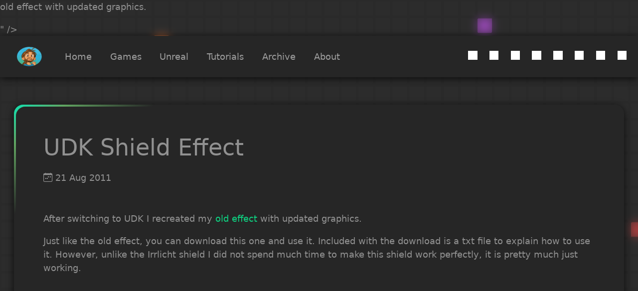

--- FILE ---
content_type: text/html
request_url: https://freetimecoder.net/unreal/UDK-Shield-Effect/
body_size: 1829
content:
<!doctype html>
<html lang="en">
	<head>
		<title>UDK Shield Effect</title>
		<meta charset="utf-8">
		<meta name="viewport" content="width=device-width, initial-scale=1">	

		<meta property="og:title" content="UDK Shield Effect"/>
		<meta property="og:image" content="https://freetimecoder.net/assets/thumbnails/" />
		<meta property="og:description" content="<p>After switching to UDK I recreated my <a href="/Shield-Effect">old effect</a> with updated graphics.</p>
" />
		<meta name="image" content="https://freetimecoder.net/assets/thumbnails/" />

		<link rel="stylesheet" href="/assets/css/bootstrap-icons-1.10.2/bootstrap-icons.css">
		<link rel="stylesheet" href="/assets/css/bootstrap.min.css">
		<link rel="stylesheet" href="/assets/css/syntax.css"/>
		<link rel="stylesheet" href="/assets/css/styles.css">
	</head>
	<body>
		<main>
			<nav class="navbar navbar-expand-lg navbar-dark text-bg-dark">
  <div class="container-fluid">
  

    <button class="navbar-toggler" type="button" data-bs-toggle="collapse" data-bs-target="#navbarSupportedContent" aria-controls="navbarSupportedContent" aria-expanded="false" aria-label="Toggle navigation">
      <span class="navbar-toggler-icon"></span>
    </button>

    <img class="navbar-brand" href="#" src="/assets/images/Round_Avatar.png" alt="FreetimeCoder's Avatar" title="It me!"></img>
	

    <div class="collapse navbar-collapse" id="navbarSupportedContent">
      <ul class="navbar-nav me-auto mb-2 mb-lg-0">
	  
		
        <li class="nav-item">
			
				<a class="nav-link ms-3 my-2" href="/">Home</a>
			
        </li>
		
        <li class="nav-item">
			
				<a class="nav-link ms-3 my-2" href="/tag/Games/">Games</a>
			
        </li>
		
        <li class="nav-item">
			
				<a class="nav-link ms-3 my-2" href="/tag/Unreal/">Unreal</a>
			
        </li>
		
        <li class="nav-item">
			
				<a class="nav-link ms-3 my-2" href="/tag/Tutorial/">Tutorials</a>
			
        </li>
		
        <li class="nav-item">
			
				<a class="nav-link ms-3 my-2" href="/Archive/">Archive</a>
			
        </li>
		
        <li class="nav-item">
			
				<a class="nav-link ms-3 my-2" href="/About/">About</a>
			
        </li>
		  
	  
      </ul>
	  
      <ul class="navbar-nav ms-auto mb-2 mb-lg-0">
		<li class="nav-link">
			<a href="https://bsky.app/profile/freetimecoder.bsky.social" class="ms-3 social-sm social-bluesky link-light" target="_blank"></a>
			<a href="https://www.youtube.com/user/freetimecoder" class="ms-3 social-sm social-youtube link-light" target="_blank"></a>
			<a href="https://www.github.com/freetimestudio" class="ms-3 social-sm social-github link-light" target="_blank"></a>
			<a href="https://ko-fi.com/freetimecoder" class="ms-3 social-sm social-kofi link-light" target="_blank"></a>
			<a href="https://www.patreon.com/freetimecoder" class="ms-3 social-sm social-patreon link-light" target="_blank"></a>
			<a href="https://www.fab.com/sellers/FreetimeStudio" class="ms-3 social-sm social-fab link-light" target="_blank"></a>
			<a href="https://freetimecoder.itch.io/" class="ms-3 social-sm social-itchio link-light" target="_blank"></a>
			<a href="/feed.xml" class="ms-3 social-sm social-rss link-light" target="_blank"></a>
		</li>

      </ul>

    </div>
  </div>
</nav>


			<div class="container-fluid">
				<div class="row align-self-center">

					<div class="col-xxl-2">
						
	


					</div>

					<div class="col-xxl-8">
						<div class="container-fluid">
							<div class="p-1 mt-5 text-bg-dark rounded-4 bg-shimmer">
								<div class="p-5 text-bg-dark rounded-4">
									<div class="row mb-2">
<h1>
  
  
    UDK Shield Effect
  
  
</h1>
    
</div>

<div class="row mb-5">
	<div class="col-2 align-self-start">
		<i class="bi bi-calendar-week"></i> 21 Aug 2011
	</div>
	<div class="col align-self-end">
		
	</div>
</div>

  
<p>After switching to UDK I recreated my <a href="/Shield-Effect">old effect</a> with updated graphics.</p>

<p>Just like the old effect, you can download this one and use it. Included with the download is a txt file to explain how to use it. However, unlike the Irrlicht shield I did not spend much time to make this shield work perfectly, it is pretty much just working.</p>

<div class="row">
	<div class="col">
		

		
		
		
		
		
	</div>
</div>

<div class="video-container">
    <iframe width="560" height="315" src="https://www.youtube.com/embed/VozAvdeY8eA" title="YouTube video player" frameborder="0" allow="accelerometer; autoplay; clipboard-write; encrypted-media; gyroscope; picture-in-picture" allowfullscreen=""></iframe>
</div>

								</div>
							</div>
						</div>
					</div>

					<div class="col-sm-2">
					</div>
					
					<!-- Balance Column to keep middle centered -->
					<div class="col-sm-2">
					</div>
					
				</div>	
			</div>
			
			<div class="container">
  <footer class="py-5">

    <div class="d-flex flex-column flex-sm-row justify-content-between py-4 my-4 border-top">
	
      <p>© 2025 by FreetimeCoder. Powered by <a href="https://jekyllrb.com/">Jekyll</a> and <a href="https://getbootstrap.com">Bootstraps</a></p>
      <ul class="list-unstyled d-flex">
		<a href="https://bsky.app/profile/freetimecoder.bsky.social" class="ms-3 social-sm social-bluesky link-light" target="_blank"></a>
		<a href="https://www.youtube.com/user/freetimecoder" class="ms-3 social-sm social-youtube link-light" target="_blank"></a>
		<a href="https://www.github.com/freetimestudio" class="ms-3 social-sm social-github link-light" target="_blank"></a>
		<a href="https://ko-fi.com/freetimecoder" class="ms-3 social-sm social-kofi link-light" target="_blank"></a>
		<a href="https://www.patreon.com/freetimecoder" class="ms-3 social-sm social-patreon link-light" target="_blank"></a>
		<a href="https://www.fab.com/sellers/FreetimeStudio" class="ms-3 social-sm social-fab link-light" target="_blank"></a>
		<a href="https://freetimecoder.itch.io/" class="ms-3 social-sm social-itchio link-light" target="_blank"></a>
		<a href="/feed.xml" class="ms-3 social-sm social-rss link-light" target="_blank"></a>
      </ul>
    </div>
  </footer>
</div>


		</main>
		
		<script src="/assets/js/jquery-3.6.1.min.js" ></script>
		<script src="/assets/js/bootstrap.bundle.js" ></script>
		
		<script>
			$(document).ready(function(){
				$('.collapse').collapse()
			})
		</script>

	</body>
</html>

--- FILE ---
content_type: text/css
request_url: https://freetimecoder.net/assets/css/syntax.css
body_size: 359
content:
.highlight table td { padding: 5px; }
.highlight table pre { margin: 0; }
.highlight, .highlight .w {
  color: #f8f8f2;
  background-color: #272822;
}
.highlight .err {
  color: #272822;
  background-color: #f92672;
}
.highlight .c, .highlight .ch, .highlight .cd, .highlight .cm, .highlight .cpf, .highlight .c1, .highlight .cs {
  color: #75715e;
}
.highlight .cp {
  color: #f4bf75;
}
.highlight .nt {
  color: #f4bf75;
}
.highlight .o, .highlight .ow {
  color: #f8f8f2;
}
.highlight .p, .highlight .pi {
  color: #f8f8f2;
}
.highlight .gi {
  color: #a6e22e;
}
.highlight .gd {
  color: #f92672;
}
.highlight .gh {
  color: #66d9ef;
  background-color: #272822;
  font-weight: bold;
}
.highlight .k, .highlight .kn, .highlight .kp, .highlight .kr, .highlight .kv {
  color: #ae81ff;
}
.highlight .kc {
  color: #fd971f;
}
.highlight .kt {
  color: #fd971f;
}
.highlight .kd {
  color: #fd971f;
}
.highlight .s, .highlight .sb, .highlight .sc, .highlight .dl, .highlight .sd, .highlight .s2, .highlight .sh, .highlight .sx, .highlight .s1 {
  color: #a6e22e;
}
.highlight .sa {
  color: #ae81ff;
}
.highlight .sr {
  color: #a1efe4;
}
.highlight .si {
  color: #cc6633;
}
.highlight .se {
  color: #cc6633;
}
.highlight .nn {
  color: #f4bf75;
}
.highlight .nc {
  color: #f4bf75;
}
.highlight .no {
  color: #f4bf75;
}
.highlight .na {
  color: #66d9ef;
}
.highlight .m, .highlight .mb, .highlight .mf, .highlight .mh, .highlight .mi, .highlight .il, .highlight .mo, .highlight .mx {
  color: #a6e22e;
}
.highlight .ss {
  color: #a6e22e;
}


--- FILE ---
content_type: text/css
request_url: https://freetimecoder.net/assets/css/styles.css
body_size: 1998
content:
html {
  font-size: 1.15rem;
}

body {
  background-image: url("../images/Background_Grid.png");
  background-color: #cccccc;
  color: #919191;
}

h2 {
  width: 100%;
  border-bottom: 2px solid #bbb;
  position: relative;
  left: 0px;
  border-image: linear-gradient(90deg, rgba(0, 0, 0, 0) 0%, rgb(14, 212, 130) 1%, rgba(0, 0, 0, 0) 60%) 1;
  font-size: 1.7rem;
  padding-top: 25px;
}

table, th, td {
  border: 1px solid;
  padding: 5px 15px;
}

.full {
  box-shadow: 0px 5px 15px 0px rgba(0, 0, 0, 0.5);
  width: 100%;
}

.avatar {
  width: 100%;
  height: auto;
}

.tool-icon {
  padding: 2px;
  width: 60px;
  height: 60px;
  display: inline-block;
}

.tool-icon-img {
  width: 100%;
  height: 100%;
  opacity: 0;
  animation-name: fadeIn;
  animation-duration: 0.5s;
  animation-iteration-count: 1;
  animation-timing-function: cubic-bezier(0.76, 0, 0.24, 1);
  animation-fill-mode: forwards;
}

@keyframes fadeIn {
  from {
    opacity: 0;
    transform: scale(1.4);
  }
  to {
    opacity: 1;
    transform: scale(1);
  }
}
a {
  text-decoration: none;
  color: rgb(14, 212, 130);
}

a:hover {
  text-decoration: none;
  color: rgb(16, 227, 178);
}

.wrapper {
  display: flex;
  width: 100%;
  align-items: stretch;
}

.anchor {
  opacity: 0;
  transition: all 0.25s ease-out;
}

.anchor:hover {
  opacity: 1;
  color: rgb(14, 212, 130);
}

.navbar {
  -webkit-box-shadow: 0px 3px 15px 0px rgba(0, 0, 0, 0.75);
  -moz-box-shadow: 0px 3px 15px 0px rgba(0, 0, 0, 0.75);
  box-shadow: 0px 3px 15px 0px rgba(0, 0, 0, 0.75);
}

.nav-tabs {
  --bs-nav-tabs-link-active-bg: rgba(72, 185, 253, 0);
}

.nav-tabs > .nav-item > .nav-link {
  color: rgb(14, 212, 130);
}

.navbar-brand {
  height: 50px;
  padding-left: 20px;
}

.socials {
  margin-left: auto;
  margin-right: 30px;
}

.bg-shimmer {
  -webkit-box-shadow: 0px 3px 15px 0px rgba(0, 0, 0, 0.75);
  -moz-box-shadow: 0px 3px 15px 0px rgba(0, 0, 0, 0.75);
  box-shadow: 0px 3px 15px 0px rgba(0, 0, 0, 0.75);
  background: linear-gradient(142deg, rgb(16, 227, 178) 0%, rgb(97, 164, 97) 4%, rgb(38, 38, 38) 11%, rgb(38, 38, 38) 91%, rgb(255, 76, 0) 96%, rgb(255, 0, 65) 100%);
}

.text-bg-dark {
  background-color: #262626 !important;
  color: #919191 !important;
}

.text-bg-secondary {
  background-color: #393737 !important;
  color: #757575 !important;
}

.note {
  background-color: #007868;
  color: #000000;
  border-radius: var(--bs-border-radius-lg);
  padding-top: 10px;
  padding-bottom: 10px;
  padding-left: 15px;
  padding-right: 15px;
  margin-top: 0px;
  -webkit-box-shadow: inset 0px 0px 10px 0px rgba(0, 0, 0, 0.4);
  -moz-box-shadow: inset 0px 0px 10px 0px rgba(0, 0, 0, 0.4);
  box-shadow: inset 0px 0px 10px 0px rgba(0, 0, 0, 0.4);
}

.warning {
  background-color: #8f5601;
  color: #000000;
  border-radius: var(--bs-border-radius-lg);
  padding-top: 10px;
  padding-bottom: 10px;
  padding-left: 15px;
  padding-right: 15px;
  margin-top: 0px;
  -webkit-box-shadow: inset 0px 0px 10px 0px rgba(0, 0, 0, 0.4);
  -moz-box-shadow: inset 0px 0px 10px 0px rgba(0, 0, 0, 0.4);
  box-shadow: inset 0px 0px 10px 0px rgba(0, 0, 0, 0.4);
}

.error {
  background-color: #8f0801;
  border-radius: var(--bs-border-radius-lg);
  padding-top: 10px;
  padding-bottom: 10px;
  padding-left: 15px;
  padding-right: 15px;
  margin-top: 0px;
  -webkit-box-shadow: inset 0px 0px 10px 0px rgba(0, 0, 0, 0.4);
  -moz-box-shadow: inset 0px 0px 10px 0px rgba(0, 0, 0, 0.4);
  box-shadow: inset 0px 0px 10px 0px rgba(0, 0, 0, 0.4);
}

pre.highlight {
  background-color: #212121;
  border-radius: var(--bs-border-radius-lg);
  padding-top: 35px;
  padding-bottom: 10px;
  padding-left: 15px;
  padding-right: 15px;
  margin-top: 0px;
  -webkit-box-shadow: inset 0px 0px 10px 0px rgba(0, 0, 0, 0.4);
  -moz-box-shadow: inset 0px 0px 10px 0px rgba(0, 0, 0, 0.4);
  box-shadow: inset 0px 0px 10px 0px rgba(0, 0, 0, 0.4);
}

.badge {
  padding: 10px 20px;
  -webkit-box-shadow: 0px 3px 15px 0px rgba(0, 0, 0, 0.4);
  -moz-box-shadow: 0px 3px 15px 0px rgba(0, 0, 0, 0.4);
  box-shadow: 0px 3px 15px 0px rgba(0, 0, 0, 0.4);
  background: linear-gradient(135deg, rgb(16, 227, 178) 5%, rgb(38, 38, 38) 15%);
  transition-property: background;
  transition-duration: 0.5s;
}

.badge:hover {
  background: linear-gradient(135deg, rgb(255, 76, 0) 10%, rgb(50, 50, 50) 15%, rgb(50, 50, 50) 85%, rgb(255, 76, 0) 90%);
}

.btn-primary {
  padding: 10px 20px;
  -webkit-box-shadow: 0px 3px 15px 0px rgba(0, 0, 0, 0.4);
  -moz-box-shadow: 0px 3px 15px 0px rgba(0, 0, 0, 0.4);
  box-shadow: 0px 3px 15px 0px rgba(0, 0, 0, 0.4);
  background: linear-gradient(135deg, rgb(16, 227, 178) 5%, rgb(38, 38, 38) 15%);
  transition-property: background;
  transition-duration: 0.5s;
}

.btn-primary:hover {
  background: linear-gradient(135deg, rgb(255, 76, 0) 10%, rgb(50, 50, 50) 15%, rgb(50, 50, 50) 85%, rgb(255, 76, 0) 90%);
}

.language-python:before {
  content: "Python";
  background-color: #212121;
  position: relative;
  top: 12px;
  left: 15px;
  padding: 5px 20px;
  border-radius: 30px;
  border: solid;
  border-color: #603175;
}

.language-plaintext:before {
  content: "Plain Text";
  background-color: #212121;
  position: relative;
  top: 12px;
  left: 15px;
  padding: 5px 20px;
  border-radius: 30px;
  border: solid;
  border-color: #603175;
}

.language-cpp:before {
  content: "C++";
  background-color: #212121;
  position: relative;
  top: 12px;
  left: 15px;
  padding: 5px 20px;
  border-radius: 30px;
  border: solid;
  border-color: #603175;
}

.language-csharp:before {
  content: "C#";
  background-color: #212121;
  position: relative;
  top: 12px;
  left: 15px;
  padding: 5px 20px;
  border-radius: 30px;
  border: solid;
  border-color: #603175;
}

.language-xml:before {
  content: "XML";
  background-color: #212121;
  position: relative;
  top: 12px;
  left: 15px;
  padding: 5px 20px;
  border-radius: 30px;
  border: solid;
  border-color: #603175;
}

.language-json:before {
  content: "JSON";
  background-color: #212121;
  position: relative;
  top: 12px;
  left: 15px;
  padding: 5px 20px;
  border-radius: 30px;
  border: solid;
  border-color: #603175;
}

.language-groovy:before {
  content: "Groovy";
  background-color: #212121;
  position: relative;
  top: 12px;
  left: 15px;
  padding: 5px 20px;
  border-radius: 30px;
  border: solid;
  border-color: #603175;
}

.col {
  margin-top: 0;
  margin-bottom: 0;
}

.card {
  width: 18em;
  height: 100%;
  box-shadow: 0px 5px 15px 0px rgba(0, 0, 0, 0.5);
}

.card-wrapper {
  height: 100%;
}

.card-thumb {
  height: 180px;
  overflow: hidden;
}

#sidebar {
  position: sticky;
  top: 90px;
}

ul.toc, ul.toc > li > ul, ul.toc > li > ul > li > ul {
  list-style-position: inside;
  list-style: none;
  padding: 0px;
}

.toc_entry > a {
  display: block;
  margin: 5px 0px;
  padding: 10px;
  width: 100%;
  border-radius: 10px;
  border: solid;
  background-color: #373535;
  border-color: #373535;
}

.toc_entry > a:hover {
  background-color: #464646;
  border-color: #464646;
}

.video-container {
  position: relative;
  padding-bottom: 56.25%; /* 16:9 */
  height: 0;
  margin-bottom: 5px;
}

.video-container iframe {
  position: absolute;
  top: 0;
  left: 0;
  width: 100%;
  height: 100%;
}

.video-description {
  margin-bottom: 15px;
}

.image-container {
  margin-bottom: 5px;
}

.image-description {
  margin-bottom: 15px;
}

.social-sm {
  display: inline-block;
  background-color: white;
  mask-repeat: no-repeat;
  mask-position: center;
  mask-size: contain;
  width: 1em;
  height: 1em;
}

.social-kofi {
  mask-image: url("/assets/images/kofi.svg");
}

.social-bluesky {
  mask-image: url("/assets/images/bluesky.svg");
}

.social-patreon {
  mask-image: url("/assets/images/patreon.svg");
}

.social-fab {
  mask-image: url("/assets/images/fab.svg");
}

.social-itchio {
  mask-image: url("/assets/images/itchio.svg");
}

.social-youtube {
  mask-image: url("/assets/images/youtube.svg");
}

.social-github {
  mask-image: url("/assets/images/github.svg");
}

.social-rss {
  mask-image: url("/assets/images/rss.svg");
}

.carousel-inner {
  aspect-ratio: 16/9;
}

.carousel-indicators img {
  width: 70px;
  height: 40px;
  display: block;
}

.carousel-indicators [data-bs-target] {
  width: 70px;
  height: 40px;
}

.carousel-indicators.active button {
  width: 70px;
  height: 40px;
}

.carousel-indicators {
  position: unset;
  height: 40px;
}

.yt-popup-button-overlay {
  pointer-events: none;
  position: absolute;
  width: 70px;
  height: 70px;
  top: 50%;
  left: 50%;
  transform: translate(-50%, -50%);
  mask-image: url("/assets/images/youtube.svg");
  display: inline-block;
  background-color: red;
  opacity: 25%;
  mask-repeat: no-repeat;
  mask-position: center;
  mask-size: contain;
  transition: 0.25s ease;
}

/* When you mouse over the container, fade in the overlay title */
button:hover .yt-popup-button-overlay {
  width: 90px;
  height: 90px;
  background-color: white;
  opacity: 100%;
}

.yt-popup-button-overlay-small {
  pointer-events: none;
  width: 30px;
  height: 30px;
  transform: translate(0px, -35px);
  mask-image: url("/assets/images/youtube.svg");
  display: inline-block;
  background-color: red;
  mask-repeat: no-repeat;
  mask-position: center;
  mask-size: contain;
}

button:hover .yt-popup-button-overlay-small {
  background-color: white;
}

.modal {
  height: 90vh;
}

.btn-no-pad {
  --bs-btn-padding-x: 0;
  --bs-btn-padding-y: 0;
}

/*# sourceMappingURL=styles.css.map */